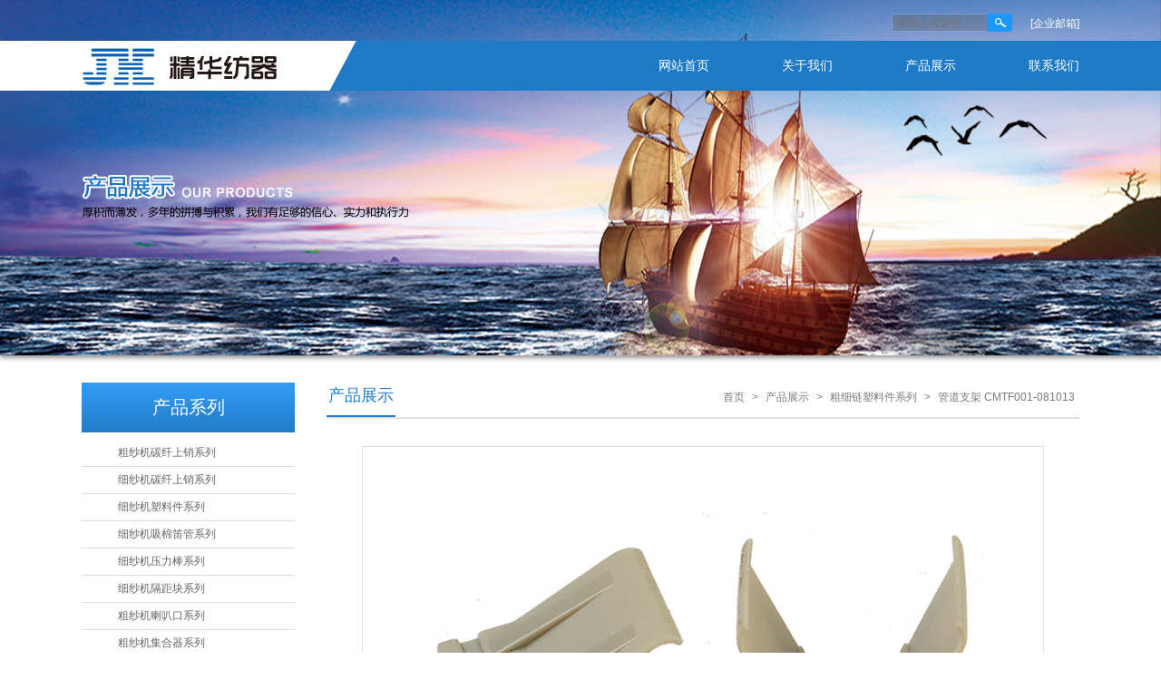

--- FILE ---
content_type: text/html; Charset=UTF-8
request_url: http://www.cn-jh.com.cn/product-detail.html?id=183
body_size: 1971
content:

<!doctype html>
<html>
<head>
<meta charset="utf-8">
<meta http-equiv="x-ua-compatible" content="ie=edge">
<meta name="viewport" content="width=device-width,initial-scale=1,maximum-scale=1,user-scalable=no">
<meta name="author" content="Jeff.Hua" /><link href="favicon.ico" rel="shortcut icon" />
<link href="Public/css/global.css" type="text/css" rel="stylesheet" />
<script src="Public/js/jquery.min.js" type="text/javascript"></script>
<script src="Public/js/jquery.public.js" type="text/javascript"></script>
<!--[if lte IE 8]>
<script src="Public/js/jquery.iefixed.js" type="text/javascript"></script>
<![endif]-->
<title>管道支架 CMTF001-081013 - 粗细链塑料件系列 - 产品展示 - 慈溪市周巷镇精华纺织电器配件厂</title>
</head>

<body>
    <div class="j-top">
        <div class="srh-wrap">
            <a href="http://mail.cn-jh.com.cn/" class="mail" target="_blank">[企业邮箱]</a>
            <form name="srhform" method="post" action="product-search.html">
                <input type="text" name="skey" value="" placeholder="请输入关键词">
                <input type="submit" value="">
            </form>
        </div>
        <div class="nav-wrap">
            <div class="middle">
                <img src="Public/images/logo.jpg" alt="慈溪市周巷镇精华纺织电器配件厂">
                <ul class="clearfix">
                    <li><a href="index.html">网站首页</a></li>
                    <li><a href="column-about.html">关于我们</a></li>
                    <li><a href="product-list.html">产品展示</a></li>
                    <li><a href="column-contact.html">联系我们</a></li>
                </ul>
            </div>
            <div class="right"></div>
        </div>
    </div>
    <div class="j-nbanner">
        <img src="Public/images/banner-2.jpg" class="slide">
        <div class="text">
            <img src="Public/images/nvar-bg03.png">
        </div>
    </div>
    <div class="j-column clearfix">
        <div class="col-left">
            <dl>
                <dt>产品系列</dt>
                <dd><a href="product-list.html?id=2" >粗纱机碳纤上销系列</a></dd>
                <dd><a href="product-list.html?id=3" >细纱机碳纤上销系列</a></dd>
                <dd><a href="product-list.html?id=4" >细纱机塑料件系列</a></dd>
                <dd><a href="product-list.html?id=5" >细纱机吸棉笛管系列</a></dd>
                <dd><a href="product-list.html?id=6" >细纱机压力棒系列</a></dd>
                <dd><a href="product-list.html?id=7" >细纱机隔距块系列</a></dd>
                <dd><a href="product-list.html?id=8" >粗纱机喇叭口系列</a></dd>
                <dd><a href="product-list.html?id=9" >粗纱机集合器系列</a></dd>
                <dd><a href="product-list.html?id=10" >粗纱机青泽机新产品系列</a></dd>
                <dd><a href="product-list.html?id=11" >赛络纺导纱喇叭系列</a></dd>
                <dd><a href="product-list.html?id=12" >吊锭系列</a></dd>
                <dd><a href="product-list.html?id=13" >罗拉轴承系列</a></dd>
                <dd><a href="product-list.html?id=14" >并条机塑件系列</a></dd>
                <dd><a href="product-list.html?id=15" >清泽机清洁器系列</a></dd>
                <dd><a href="product-list.html?id=16" >进口机塑料清洁器系列</a></dd>
                <dd><a href="product-list.html?id=17" >进口塑料件系列</a></dd>
                <dd><a href="product-list.html?id=18" class="leftOn">粗细链塑料件系列</a></dd>
            </dl>
        </div>
        <div class="col-right">
            <div class="col-tabs">
                <span>产品展示</span>
                <div><a href="index.html">首页</a> &gt; <a href="product-list.html">产品展示</a> &gt; <a href="product-list.html?id=18">粗细链塑料件系列</a> &gt; <a href="product-detail.html?id=183">管道支架 CMTF001-081013</a></div>
            </div>
            <div class="col-protext">
                <div class="propic">
                    <img src="/Upload/image/products/201506/17/20150617141138553855.jpg" alt="管道支架 CMTF001-081013">
                    <span>管道支架 CMTF001-081013</span>
                </div>
                <div class="proconts">
                    
                </div>
            </div>
        </div>
    </div>
    <div class="j-foot">
        <div class="foot-wrap">
            <p>版权所有 &copy; 2015 慈溪市周巷镇精华纺织电器配件厂 &nbsp; 地址：慈溪市周巷镇周西工业区马家路321号</p>
            <p>电话：0574-63318158 / 0574-63317737 &nbsp; 传真：0574-63317737 &nbsp; 技术支持：<a href="http://www.gooduo.net/" target="_blank">谷多网络</a></p>
        </div>
    </div>

</body>
</html>

--- FILE ---
content_type: text/css
request_url: http://www.cn-jh.com.cn/Public/css/global.css
body_size: 2517
content:
@charset "utf-8";@import url(normalize.css);/* 2015-06-10 */
body{width:100%;min-width:1100px;line-height:1;font-family:"微软雅黑", "Microsoft YaHei", sans-serif;font-size:12px;color:#000;}
.clearfix{display:table;content:'';clear:both;*zoom:1;}
/* Home */
.j-top{position:absolute;top:0;right:0;bottom:0;left:0;z-index:999;width:100%;height:100px;}
.j-top .srh-wrap{width:1100px;height:45px;margin:auto;text-align:right;}
.j-top .srh-wrap .mail{float:right;margin:20px 0 0 20px;text-decoration:none;color:#FFF;}
.j-top .srh-wrap form{display:inline-block;width:133px;height:20px;margin-top:15px;background:url(../images/srh-bg01.png) no-repeat;overflow:hidden;}
.j-top .srh-wrap input[type=text]{float:left;width:90px;height:100%;padding:0 5px;background:none;border:none;outline:none;color:#FFF;}
.j-top .srh-wrap input[type=submit]{float:right;width:30px;height:100%;background:none;border:none;padding:0;outline:none;}
.j-top .nav-wrap{position:relative;width:100%;height:55px;background:#FFF;}
.j-top .nav-wrap .middle{position:relative;z-index:99;width:1100px;height:55px;margin:auto;background:#1f7ac6;}
.j-top .nav-wrap .middle img{position:absolute;left:0;top:0;}
.j-top .nav-wrap .right{position:absolute;top:0;right:0;z-index:1;width:50%;height:55px;background:#1f7ac6;}
.j-top .nav-wrap ul{position:absolute;right:0;top:0;height:55px;overflow:hidden;}
.j-top .nav-wrap ul li{float:left;line-height:55px;margin-left:80px;}
.j-top .nav-wrap ul li a{font-size:14px;color:#FFF;text-decoration:none;}
.j-top .nav-wrap ul li a:hover{text-decoration:underline;}
.j-banner{width:100%;height:550px;overflow:hidden;box-shadow:0 3px 5px #999;}
.j-banner .slide{width:100%;height:550px;background-position:center center;background-repeat:no-repeat;background-size:cover;}
.j-banner .slick-dots{position:absolute;left:0;bottom:20px;width:100%;text-align:center;}
.j-banner .slick-dots li{display:inline-block;width:16px;height:16px;background:#FFF;border-radius:8px;margin:0 10px;opacity:0.4;filter:alpha(opacity=40);cursor:pointer;}
.j-banner .slick-dots li.slick-active{background:#1f7ac6;opacity:0.8;filter:alpha(opacity=80);}
.j-scolumn{width:1100px;margin:30px auto;}
.j-scolumn .column-wrap{float:left;width:338px;min-height:240px;border-right:1px solid #eaeaea;padding-right:21px;margin-right:21px;}
.j-scolumn .column-wrap .tabs{position:relative;height:30px;line-height:30px;border-bottom:1px solid #eaeaea;margin-bottom:9px;}
.j-scolumn .column-wrap .tabs span{position:absolute;left:0;top:0;border-bottom:2px solid #008cd7;padding:0 2px;font-size:14px;color:#010101;}
.j-scolumn .column-wrap .tabs a.more{position:absolute;right:0;top:8px;display:block;width:40px;height:13px;background:url(../images/j-bg02.jpg) no-repeat;}
.j-scolumn .column-wrap .conts{line-height:1.6;color:#727171;}
.j-scolumn .column-wrap .conts img{display:block;width:100%;height:80px;}
.j-scolumn .column-wrap .list{width:inherit;}
.j-scolumn .column-wrap .list li{float:left;width:100%;height:74px;padding-bottom:15px;margin-bottom:15px;border-bottom:1px solid #f1f1f1;}
.j-scolumn .column-wrap .list li img{float:left;display:block;width:80px;height:72px;border:1px solid #e2e1e1;margin-right:15px;}
.j-scolumn .column-wrap .list li div{float:right;width:221px;height:27px;line-height:27px;padding:0 10px;margin-bottom:10px;background:url(../images/j-bg03.jpg) repeat-x;color:#008cd7;overflow:hidden;}
.j-scolumn .column-wrap .list li span{float:right;width:221px;height:32px;line-height:16px;padding:0 10px;color:#787777;}
.j-sproduct{width:1100px;height:180px;margin:auto;margin:20px auto 50px auto;overflow:hidden;}
.j-sproduct .tabs{position:relative;height:10px;line-height:20px;border-bottom:1px solid #ededed;margin-bottom:30px;}
.j-sproduct .tabs span{position:absolute;left:0;top:0;background:#FFF;border-left:4px solid #2597cd;padding:0 15px 0 10px;font-size:14px;color:#010101;}
.j-sproduct .tabs a.more{position:absolute;right:0;top:2px;display:block;width:40px;height:13px;background:url(../images/j-bg02.jpg) right no-repeat #FFF;padding-left:10px;}
.j-sproduct .list{width:1044px;height:138px;margin:auto;}
.j-sproduct .list li{float:left;width:154px;height:138px;background:url(../images/j-bg05.jpg) 0 0 no-repeat;margin:0 10px;overflow:hidden;}
.j-sproduct .list li img{display:block;width:144px;height:102px;margin:5px auto;}
.j-sproduct .list li span{display:block;height:20px;line-height:20px;text-align:center;overflow:hidden;}
.j-sproduct .list li a{text-decoration:none;color:#FFF;}
.j-sproduct .list li:hover{background:url(../images/j-bg05.jpg) -154px 0 no-repeat;}
.j-sproduct .list .slick-prev{position:absolute;left:-28px;top:20px;width:25px;height:95px;background:url(../images/j-bg04.jpg) 0 0 no-repeat;cursor:pointer;}
.j-sproduct .list .slick-next{position:absolute;right:-28px;top:20px;width:25px;height:95px;background:url(../images/j-bg04.jpg) -22px 0 no-repeat;cursor:pointer;}
.j-foot{width:100%;background:#217dc9;margin-top:20px;}
.j-foot .foot-wrap{width:1100px;padding:20px 0;margin:auto;text-align:center;color:#FFF;}
.j-foot .foot-wrap a{color:#FFF;}
/* Column */
.j-nbanner{width:100%;height:392px;overflow:hidden;box-shadow:0 3px 5px #999;}
.j-nbanner .slide{display:block;max-width:100%;height:100%;}
.j-nbanner .text{position:relative;top:-200px;width:1100px;margin:auto;}
.j-column{width:1100px;margin:30px auto 50px auto;}
.j-column .col-left{float:left;width:235px;}
.j-column .col-left dt{height:55px;line-height:55px;margin-bottom:8px;background:url(../images/j-bg09.jpg) repeat-x;text-align:center;font-size:20px;color:#FFF;}
.j-column .col-left dd{height:29px;border-bottom:1px solid #dcdcdc;}
.j-column .col-left dd a{display:block;padding:0px 20px 0px 40px;line-height:29px;text-overflow:ellipsis;white-space:nowrap;overflow:hidden;text-decoration:none;color:#666;}
.j-column .col-left dd a:hover,
.j-column .col-left dd a.leftOn{background:url(../images/j-bg08.jpg) 20px center no-repeat #49bcff;color:#fff;}
.j-column .col-right{float:right;width:830px;}
.j-column .col-right .col-tabs{height:38px;border-bottom:2px solid #e0e0e0;}
.j-column .col-right .col-tabs span{line-height:28px;padding:0 2px 12px 2px;border-bottom:2px solid #217dc9;font-size:18px;color:#217eca;}
.j-column .col-right .col-tabs div{float:right;padding-top:10px;color:#7a7a7a;}
.j-column .col-right .col-tabs div a{display:inline-block;margin:0 5px;text-decoration:none;color:#7a7a7a;}
.j-column .col-right .col-tabs div a:hover{text-decoration:underline;}
.j-column .col-right .col-text{padding:30px 0;line-height:2;color:#838484;}
.j-column .col-right .col-prolist{padding:30px 0;}
.j-column .col-right .col-prolist ul{width:100%;height:520px;}
.j-column .col-right .col-prolist li{float:left;width:262px;height:230px;background:#dcdcdc;margin:0 13px 13px 0;overflow:hidden;}
.j-column .col-right .col-prolist li img{display:block;width:250px;height:177;margin:6px;}
.j-column .col-right .col-prolist li span{display:block;height:28px;line-height:14px;padding-top:4px;margin:0 6px 8px 6px;overflow:hidden;text-align:center;color:#666;overflow:hidden;}
.j-column .col-right .col-prolist li a{text-decoration:none;}
.j-column .col-right .col-prolist li a:hover span{color:#217dc9;}
.j-column .col-right .col-protext{padding:30px 0;}
.j-column .col-right .col-protext .propic{width:750px;border:1px solid #e0e0e0;margin:auto;text-align:center;}
.j-column .col-right .col-protext .propic img{display:block;max-width:100%;}
.j-column .col-right .col-protext .propic span{display:block;text-align:center;height:36px;line-height:36px;background:#217dc9;font-size:14px;color:#FFF;}
.j-column .col-right .col-protext .proconts{width:750px;margin:30px auto 50px auto;line-height:1.8;color:#666;}
.j-column .col-right .col-protext .proconts td{line-height:1.8;border:1px solid #ddd;padding:4px 8px;}
.j-column .col-right .page-list{}
.j-column .col-right .page-list li{display:inline-block;margin:0 7px;font-size:14px;color:#999;}
.j-column .col-right .page-list li a{text-decoration:none;font-size:14px;color:#999;}
.j-column .col-right .page-list li a.pageOn{text-decoration:underline;font-weight:bold;color:#666;}
/* nth-of-type */
.j-scolumn .column-wrap:nth-last-of-type(1){padding-right:0;margin-right:0;border-right:none;}
.j-scolumn .column-wrap .list li:nth-last-of-type(1){padding-bottom:0;margin-bottom:0;border-bottom:0;}

--- FILE ---
content_type: application/javascript
request_url: http://www.cn-jh.com.cn/Public/js/jquery.public.js
body_size: 776
content:
// JavaScript Document
$(function() {

    // 替换空链接
    $("body").find("a").each(function() {
        if ($(this).attr("href") == "#") {$(this).attr("href", "javascript:;");}
    });

    // 获取URL前缀
    var preUrlLen = location.pathname.split('/').length;
    var preUrlPath = decodeURI(location.pathname.split('/')[1]);
    preUrlLen > 2 && preUrlPath.toUpperCase() != 'EN' ? preUrlPath = '/' + preUrlPath: preUrlPath = '';

    // 添加URL前缀
    if (preUrlPath) {
        $('body').find('img').each(function() {
            if ($(this).attr("src")) {
                $(this).attr("src", $(this).attr("src").replace("/Upload/", preUrlPath + "/Upload/"));
            }
        });
        $('.j-ibar .slide').each(function() {
            if ($(this).attr("style")) {
                $(this).attr("style", $(this).attr("style").replace("/Upload/", preUrlPath + "/Upload/"));
            }
        });
        $('iframe').each(function() {
            if ($(this).attr("src")) {
                $(this).attr("src", $(this).attr("src").replace("/Admin_Gooduo/", preUrlPath + "/Admin_Gooduo/"));
            }
        });
    }

    // 浮动QQ
//    $(window).scroll(function() {
//        var offsetTop = $("body").scrollTop();
//        var offsetPos = ($(window).height() - $(".ftqq").height()) / 3;
//        offsetTop < 100 ? offsetTop = "30%": offsetTop = offsetPos + "px";
//        $(".ftqq").stop().animate({"top": offsetTop});
//    });

    // 页面JS
    



});